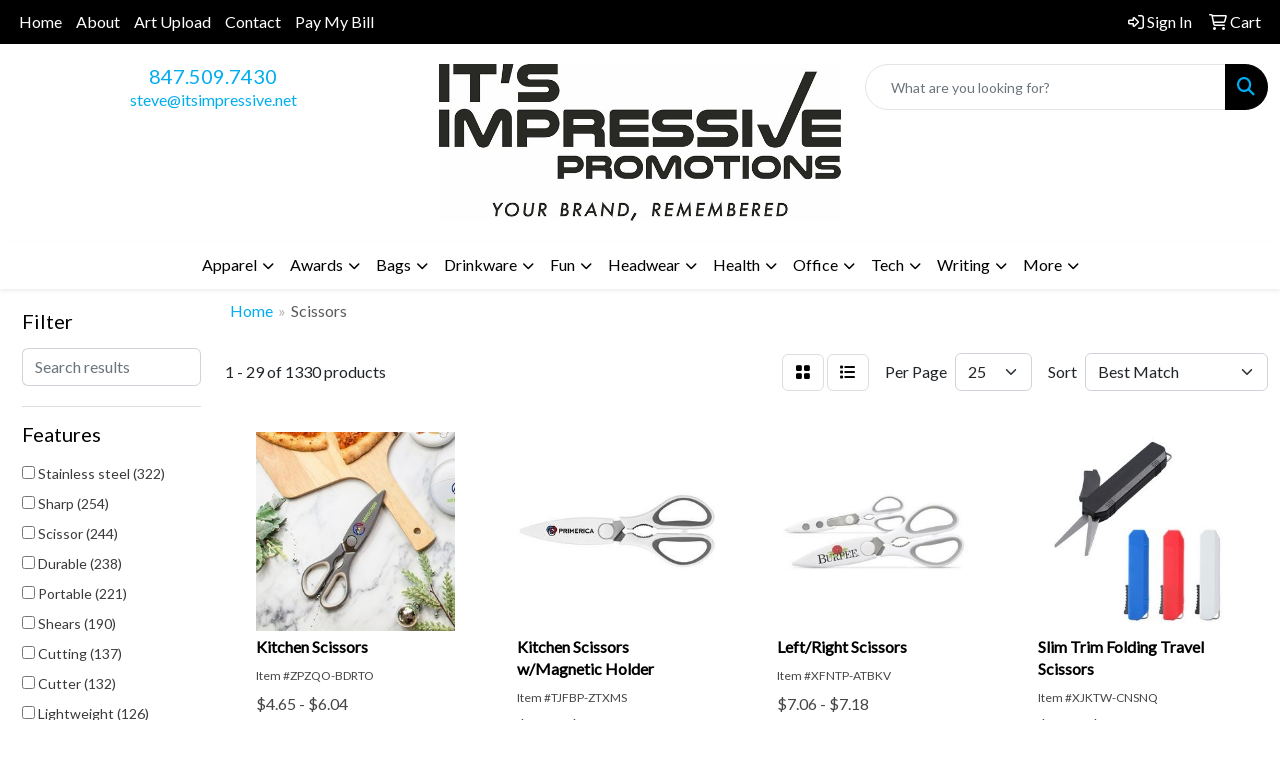

--- FILE ---
content_type: text/html
request_url: https://www.itsimpressive.net/ws/ws.dll/StartSrch?UID=247780&WENavID=19798534
body_size: 13255
content:
<!DOCTYPE html>
<html lang="en"><head>
<meta charset="utf-8">
<meta http-equiv="X-UA-Compatible" content="IE=edge">
<meta name="viewport" content="width=device-width, initial-scale=1">
<!-- The above 3 meta tags *must* come first in the head; any other head content must come *after* these tags -->


<link href="/distsite/styles/8/css/bootstrap.min.css" rel="stylesheet" />
<link href="https://fonts.googleapis.com/css?family=Open+Sans:400,600|Oswald:400,600" rel="stylesheet">
<link href="/distsite/styles/8/css/owl.carousel.min.css" rel="stylesheet">
<link href="/distsite/styles/8/css/nouislider.css" rel="stylesheet">
<!--<link href="/distsite/styles/8/css/menu.css" rel="stylesheet"/>-->
<link href="/distsite/styles/8/css/flexslider.css" rel="stylesheet">
<link href="/distsite/styles/8/css/all.min.css" rel="stylesheet">
<link href="/distsite/styles/8/css/slick/slick.css" rel="stylesheet"/>
<link href="/distsite/styles/8/css/lightbox/lightbox.css" rel="stylesheet"  />
<link href="/distsite/styles/8/css/yamm.css" rel="stylesheet" />
<!-- Custom styles for this theme -->
<link href="/we/we.dll/StyleSheet?UN=247780&Type=WETheme&TS=C45453.6388194444" rel="stylesheet">
<!-- Custom styles for this theme -->
<link href="/we/we.dll/StyleSheet?UN=247780&Type=WETheme-PS&TS=C45453.6388194444" rel="stylesheet">


<!-- HTML5 shim and Respond.js for IE8 support of HTML5 elements and media queries -->
<!--[if lt IE 9]>
      <script src="https://oss.maxcdn.com/html5shiv/3.7.3/html5shiv.min.js"></script>
      <script src="https://oss.maxcdn.com/respond/1.4.2/respond.min.js"></script>
    <![endif]-->

</head>

<body style="background:#fff;">


  <!-- Slide-Out Menu -->
  <div id="filter-menu" class="filter-menu">
    <button id="close-menu" class="btn-close"></button>
    <div class="menu-content">
      
<aside class="filter-sidebar">



<div class="filter-section first">
	<h2>Filter</h2>
	 <div class="input-group mb-3">
	 <input type="text" style="border-right:0;" placeholder="Search results" class="form-control text-search-within-results" name="SearchWithinResults" value="" maxlength="100" onkeyup="HandleTextFilter(event);">
	  <label class="input-group-text" style="background-color:#fff;"><a  style="display:none;" href="javascript:void(0);" class="remove-filter" data-toggle="tooltip" title="Clear" onclick="ClearTextFilter();"><i class="far fa-times" aria-hidden="true"></i> <span class="fa-sr-only">x</span></a></label>
	</div>
</div>

<a href="javascript:void(0);" class="clear-filters"  style="display:none;" onclick="ClearDrillDown();">Clear all filters</a>

<div class="filter-section"  style="display:none;">
	<h2>Categories</h2>

	<div class="filter-list">

	 

		<!-- wrapper for more filters -->
        <div class="show-filter">

		</div><!-- showfilters -->

	</div>

		<a href="#" class="show-more"  style="display:none;" >Show more</a>
</div>


<div class="filter-section" >
	<h2>Features</h2>

		<div class="filter-list">

	  		<div class="checkbox"><label><input class="filtercheckbox" type="checkbox" name="2|Stainless steel" ><span> Stainless steel (322)</span></label></div><div class="checkbox"><label><input class="filtercheckbox" type="checkbox" name="2|Sharp" ><span> Sharp (254)</span></label></div><div class="checkbox"><label><input class="filtercheckbox" type="checkbox" name="2|Scissor" ><span> Scissor (244)</span></label></div><div class="checkbox"><label><input class="filtercheckbox" type="checkbox" name="2|Durable" ><span> Durable (238)</span></label></div><div class="checkbox"><label><input class="filtercheckbox" type="checkbox" name="2|Portable" ><span> Portable (221)</span></label></div><div class="checkbox"><label><input class="filtercheckbox" type="checkbox" name="2|Shears" ><span> Shears (190)</span></label></div><div class="checkbox"><label><input class="filtercheckbox" type="checkbox" name="2|Cutting" ><span> Cutting (137)</span></label></div><div class="checkbox"><label><input class="filtercheckbox" type="checkbox" name="2|Cutter" ><span> Cutter (132)</span></label></div><div class="checkbox"><label><input class="filtercheckbox" type="checkbox" name="2|Lightweight" ><span> Lightweight (126)</span></label></div><div class="checkbox"><label><input class="filtercheckbox" type="checkbox" name="2|Tool" ><span> Tool (115)</span></label></div><div class="show-filter"><div class="checkbox"><label><input class="filtercheckbox" type="checkbox" name="2|Multipurpose" ><span> Multipurpose (107)</span></label></div><div class="checkbox"><label><input class="filtercheckbox" type="checkbox" name="2|Sturdy" ><span> Sturdy (105)</span></label></div><div class="checkbox"><label><input class="filtercheckbox" type="checkbox" name="2|Blade" ><span> Blade (99)</span></label></div><div class="checkbox"><label><input class="filtercheckbox" type="checkbox" name="2|Ergonomic" ><span> Ergonomic (93)</span></label></div><div class="checkbox"><label><input class="filtercheckbox" type="checkbox" name="2|Kitchen" ><span> Kitchen (93)</span></label></div><div class="checkbox"><label><input class="filtercheckbox" type="checkbox" name="2|Unisex" ><span> Unisex (93)</span></label></div><div class="checkbox"><label><input class="filtercheckbox" type="checkbox" name="2|Versatile" ><span> Versatile (91)</span></label></div><div class="checkbox"><label><input class="filtercheckbox" type="checkbox" name="2|Prestige medical" ><span> Prestige medical (86)</span></label></div><div class="checkbox"><label><input class="filtercheckbox" type="checkbox" name="2|Safety" ><span> Safety (85)</span></label></div><div class="checkbox"><label><input class="filtercheckbox" type="checkbox" name="2|Compact" ><span> Compact (78)</span></label></div><div class="checkbox"><label><input class="filtercheckbox" type="checkbox" name="2|Home" ><span> Home (76)</span></label></div><div class="checkbox"><label><input class="filtercheckbox" type="checkbox" name="2|Household" ><span> Household (75)</span></label></div><div class="checkbox"><label><input class="filtercheckbox" type="checkbox" name="2|Professional" ><span> Professional (75)</span></label></div><div class="checkbox"><label><input class="filtercheckbox" type="checkbox" name="2|Convenient" ><span> Convenient (72)</span></label></div><div class="checkbox"><label><input class="filtercheckbox" type="checkbox" name="2|Sewing" ><span> Sewing (69)</span></label></div><div class="checkbox"><label><input class="filtercheckbox" type="checkbox" name="2|Crafts" ><span> Crafts (66)</span></label></div><div class="checkbox"><label><input class="filtercheckbox" type="checkbox" name="2|Office" ><span> Office (63)</span></label></div><div class="checkbox"><label><input class="filtercheckbox" type="checkbox" name="2|Safe" ><span> Safe (59)</span></label></div><div class="checkbox"><label><input class="filtercheckbox" type="checkbox" name="2|Clipper" ><span> Clipper (57)</span></label></div><div class="checkbox"><label><input class="filtercheckbox" type="checkbox" name="2|Ergonomic handle" ><span> Ergonomic handle (55)</span></label></div><div class="checkbox"><label><input class="filtercheckbox" type="checkbox" name="2|Food" ><span> Food (55)</span></label></div><div class="checkbox"><label><input class="filtercheckbox" type="checkbox" name="2|Handheld" ><span> Handheld (55)</span></label></div><div class="checkbox"><label><input class="filtercheckbox" type="checkbox" name="2|School" ><span> School (54)</span></label></div><div class="checkbox"><label><input class="filtercheckbox" type="checkbox" name="2|Sharp blade" ><span> Sharp blade (54)</span></label></div><div class="checkbox"><label><input class="filtercheckbox" type="checkbox" name="2|Travel" ><span> Travel (53)</span></label></div><div class="checkbox"><label><input class="filtercheckbox" type="checkbox" name="2|Emergency" ><span> Emergency (52)</span></label></div><div class="checkbox"><label><input class="filtercheckbox" type="checkbox" name="2|Kitchen accessory" ><span> Kitchen accessory (52)</span></label></div><div class="checkbox"><label><input class="filtercheckbox" type="checkbox" name="2|Utility" ><span> Utility (52)</span></label></div><div class="checkbox"><label><input class="filtercheckbox" type="checkbox" name="2|Cooking" ><span> Cooking (50)</span></label></div><div class="checkbox"><label><input class="filtercheckbox" type="checkbox" name="2|Stainless" ><span> Stainless (50)</span></label></div><div class="checkbox"><label><input class="filtercheckbox" type="checkbox" name="2|Handle" ><span> Handle (49)</span></label></div><div class="checkbox"><label><input class="filtercheckbox" type="checkbox" name="2|Medical" ><span> Medical (49)</span></label></div><div class="checkbox"><label><input class="filtercheckbox" type="checkbox" name="2|Metal" ><span> Metal (49)</span></label></div><div class="checkbox"><label><input class="filtercheckbox" type="checkbox" name="2|Slicer" ><span> Slicer (49)</span></label></div><div class="checkbox"><label><input class="filtercheckbox" type="checkbox" name="2|Handy" ><span> Handy (47)</span></label></div><div class="checkbox"><label><input class="filtercheckbox" type="checkbox" name="2|Heavy duty" ><span> Heavy duty (47)</span></label></div><div class="checkbox"><label><input class="filtercheckbox" type="checkbox" name="2|Bottle opener" ><span> Bottle opener (46)</span></label></div><div class="checkbox"><label><input class="filtercheckbox" type="checkbox" name="2|Safe slicing" ><span> Safe slicing (45)</span></label></div><div class="checkbox"><label><input class="filtercheckbox" type="checkbox" name="2|Knife" ><span> Knife (44)</span></label></div><div class="checkbox"><label><input class="filtercheckbox" type="checkbox" name="2|Surgical" ><span> Surgical (44)</span></label></div></div>

			<!-- wrapper for more filters -->
			<div class="show-filter">

			</div><!-- showfilters -->
 		</div>
		<a href="#" class="show-more"  >Show more</a>


</div>


<div class="filter-section" >
	<h2>Colors</h2>

		<div class="filter-list">

		  	<div class="checkbox"><label><input class="filtercheckbox" type="checkbox" name="1|Black" ><span> Black (499)</span></label></div><div class="checkbox"><label><input class="filtercheckbox" type="checkbox" name="1|Blue" ><span> Blue (450)</span></label></div><div class="checkbox"><label><input class="filtercheckbox" type="checkbox" name="1|Red" ><span> Red (385)</span></label></div><div class="checkbox"><label><input class="filtercheckbox" type="checkbox" name="1|Green" ><span> Green (361)</span></label></div><div class="checkbox"><label><input class="filtercheckbox" type="checkbox" name="1|Orange" ><span> Orange (267)</span></label></div><div class="checkbox"><label><input class="filtercheckbox" type="checkbox" name="1|Pink" ><span> Pink (228)</span></label></div><div class="checkbox"><label><input class="filtercheckbox" type="checkbox" name="1|Yellow" ><span> Yellow (204)</span></label></div><div class="checkbox"><label><input class="filtercheckbox" type="checkbox" name="1|Purple" ><span> Purple (173)</span></label></div><div class="checkbox"><label><input class="filtercheckbox" type="checkbox" name="1|White" ><span> White (130)</span></label></div><div class="checkbox"><label><input class="filtercheckbox" type="checkbox" name="1|Silver" ><span> Silver (120)</span></label></div><div class="show-filter"><div class="checkbox"><label><input class="filtercheckbox" type="checkbox" name="1|Gray" ><span> Gray (68)</span></label></div><div class="checkbox"><label><input class="filtercheckbox" type="checkbox" name="1|Standard multicolor" ><span> Standard multicolor (50)</span></label></div><div class="checkbox"><label><input class="filtercheckbox" type="checkbox" name="1|Gold" ><span> Gold (41)</span></label></div><div class="checkbox"><label><input class="filtercheckbox" type="checkbox" name="1|Royal blue" ><span> Royal blue (34)</span></label></div><div class="checkbox"><label><input class="filtercheckbox" type="checkbox" name="1|Black/silver" ><span> Black/silver (33)</span></label></div><div class="checkbox"><label><input class="filtercheckbox" type="checkbox" name="1|Navy blue" ><span> Navy blue (29)</span></label></div><div class="checkbox"><label><input class="filtercheckbox" type="checkbox" name="1|Various" ><span> Various (28)</span></label></div><div class="checkbox"><label><input class="filtercheckbox" type="checkbox" name="1|Light blue" ><span> Light blue (26)</span></label></div><div class="checkbox"><label><input class="filtercheckbox" type="checkbox" name="1|Black/red" ><span> Black/red (24)</span></label></div><div class="checkbox"><label><input class="filtercheckbox" type="checkbox" name="1|Brown" ><span> Brown (24)</span></label></div><div class="checkbox"><label><input class="filtercheckbox" type="checkbox" name="1|Red/silver" ><span> Red/silver (22)</span></label></div><div class="checkbox"><label><input class="filtercheckbox" type="checkbox" name="1|Blue/silver" ><span> Blue/silver (18)</span></label></div><div class="checkbox"><label><input class="filtercheckbox" type="checkbox" name="1|Rose gold" ><span> Rose gold (18)</span></label></div><div class="checkbox"><label><input class="filtercheckbox" type="checkbox" name="1|Teal blue" ><span> Teal blue (16)</span></label></div><div class="checkbox"><label><input class="filtercheckbox" type="checkbox" name="1|White/silver" ><span> White/silver (15)</span></label></div><div class="checkbox"><label><input class="filtercheckbox" type="checkbox" name="1|Standard gray" ><span> Standard gray (14)</span></label></div><div class="checkbox"><label><input class="filtercheckbox" type="checkbox" name="1|Green/silver" ><span> Green/silver (13)</span></label></div><div class="checkbox"><label><input class="filtercheckbox" type="checkbox" name="1|Purple/silver" ><span> Purple/silver (13)</span></label></div><div class="checkbox"><label><input class="filtercheckbox" type="checkbox" name="1|Stainless steel silver" ><span> Stainless steel silver (13)</span></label></div><div class="checkbox"><label><input class="filtercheckbox" type="checkbox" name="1|Army green" ><span> Army green (12)</span></label></div><div class="checkbox"><label><input class="filtercheckbox" type="checkbox" name="1|Light green" ><span> Light green (12)</span></label></div><div class="checkbox"><label><input class="filtercheckbox" type="checkbox" name="1|Orange/silver" ><span> Orange/silver (12)</span></label></div><div class="checkbox"><label><input class="filtercheckbox" type="checkbox" name="1|Blue/black" ><span> Blue/black (11)</span></label></div><div class="checkbox"><label><input class="filtercheckbox" type="checkbox" name="1|Red/black" ><span> Red/black (11)</span></label></div><div class="checkbox"><label><input class="filtercheckbox" type="checkbox" name="1|Silver/black" ><span> Silver/black (11)</span></label></div><div class="checkbox"><label><input class="filtercheckbox" type="checkbox" name="1|Yellow/black" ><span> Yellow/black (11)</span></label></div><div class="checkbox"><label><input class="filtercheckbox" type="checkbox" name="1|Yellow/silver" ><span> Yellow/silver (11)</span></label></div><div class="checkbox"><label><input class="filtercheckbox" type="checkbox" name="1|Rose red" ><span> Rose red (10)</span></label></div><div class="checkbox"><label><input class="filtercheckbox" type="checkbox" name="1|Green/black" ><span> Green/black (9)</span></label></div><div class="checkbox"><label><input class="filtercheckbox" type="checkbox" name="1|Black/white" ><span> Black/white (8)</span></label></div><div class="checkbox"><label><input class="filtercheckbox" type="checkbox" name="1|Blue/white" ><span> Blue/white (8)</span></label></div><div class="checkbox"><label><input class="filtercheckbox" type="checkbox" name="1|Grass green" ><span> Grass green (8)</span></label></div><div class="checkbox"><label><input class="filtercheckbox" type="checkbox" name="1|Orange/black" ><span> Orange/black (8)</span></label></div><div class="checkbox"><label><input class="filtercheckbox" type="checkbox" name="1|Pink/black" ><span> Pink/black (8)</span></label></div><div class="checkbox"><label><input class="filtercheckbox" type="checkbox" name="1|Royal blue/silver" ><span> Royal blue/silver (8)</span></label></div><div class="checkbox"><label><input class="filtercheckbox" type="checkbox" name="1|Beige" ><span> Beige (7)</span></label></div><div class="checkbox"><label><input class="filtercheckbox" type="checkbox" name="1|Burgundy red" ><span> Burgundy red (7)</span></label></div><div class="checkbox"><label><input class="filtercheckbox" type="checkbox" name="1|Dark blue" ><span> Dark blue (7)</span></label></div><div class="checkbox"><label><input class="filtercheckbox" type="checkbox" name="1|Dark green" ><span> Dark green (7)</span></label></div><div class="checkbox"><label><input class="filtercheckbox" type="checkbox" name="1|Dark purple" ><span> Dark purple (7)</span></label></div></div>


			<!-- wrapper for more filters -->
			<div class="show-filter">

			</div><!-- showfilters -->

		  </div>

		<a href="#" class="show-more"  >Show more</a>
</div>


<div class="filter-section"  >
	<h2>Price Range</h2>
	<div class="filter-price-wrap">
		<div class="filter-price-inner">
			<div class="input-group">
				<span class="input-group-text input-group-text-white">$</span>
				<input type="text" class="form-control form-control-sm filter-min-prices" name="min-prices" value="" placeholder="Min" onkeyup="HandlePriceFilter(event);">
			</div>
			<div class="input-group">
				<span class="input-group-text input-group-text-white">$</span>
				<input type="text" class="form-control form-control-sm filter-max-prices" name="max-prices" value="" placeholder="Max" onkeyup="HandlePriceFilter(event);">
			</div>
		</div>
		<a href="javascript:void(0)" onclick="SetPriceFilter();" ><i class="fa-solid fa-chevron-right"></i></a>
	</div>
</div>

<div class="filter-section"   >
	<h2>Quantity</h2>
	<div class="filter-price-wrap mb-2">
		<input type="text" class="form-control form-control-sm filter-quantity" value="" placeholder="Qty" onkeyup="HandleQuantityFilter(event);">
		<a href="javascript:void(0)" onclick="SetQuantityFilter();"><i class="fa-solid fa-chevron-right"></i></a>
	</div>
</div>




	</aside>

    </div>
</div>




	<div class="container-fluid">
		<div class="row">

			<div class="col-md-3 col-lg-2">
        <div class="d-none d-md-block">
          <div id="desktop-filter">
            
<aside class="filter-sidebar">



<div class="filter-section first">
	<h2>Filter</h2>
	 <div class="input-group mb-3">
	 <input type="text" style="border-right:0;" placeholder="Search results" class="form-control text-search-within-results" name="SearchWithinResults" value="" maxlength="100" onkeyup="HandleTextFilter(event);">
	  <label class="input-group-text" style="background-color:#fff;"><a  style="display:none;" href="javascript:void(0);" class="remove-filter" data-toggle="tooltip" title="Clear" onclick="ClearTextFilter();"><i class="far fa-times" aria-hidden="true"></i> <span class="fa-sr-only">x</span></a></label>
	</div>
</div>

<a href="javascript:void(0);" class="clear-filters"  style="display:none;" onclick="ClearDrillDown();">Clear all filters</a>

<div class="filter-section"  style="display:none;">
	<h2>Categories</h2>

	<div class="filter-list">

	 

		<!-- wrapper for more filters -->
        <div class="show-filter">

		</div><!-- showfilters -->

	</div>

		<a href="#" class="show-more"  style="display:none;" >Show more</a>
</div>


<div class="filter-section" >
	<h2>Features</h2>

		<div class="filter-list">

	  		<div class="checkbox"><label><input class="filtercheckbox" type="checkbox" name="2|Stainless steel" ><span> Stainless steel (322)</span></label></div><div class="checkbox"><label><input class="filtercheckbox" type="checkbox" name="2|Sharp" ><span> Sharp (254)</span></label></div><div class="checkbox"><label><input class="filtercheckbox" type="checkbox" name="2|Scissor" ><span> Scissor (244)</span></label></div><div class="checkbox"><label><input class="filtercheckbox" type="checkbox" name="2|Durable" ><span> Durable (238)</span></label></div><div class="checkbox"><label><input class="filtercheckbox" type="checkbox" name="2|Portable" ><span> Portable (221)</span></label></div><div class="checkbox"><label><input class="filtercheckbox" type="checkbox" name="2|Shears" ><span> Shears (190)</span></label></div><div class="checkbox"><label><input class="filtercheckbox" type="checkbox" name="2|Cutting" ><span> Cutting (137)</span></label></div><div class="checkbox"><label><input class="filtercheckbox" type="checkbox" name="2|Cutter" ><span> Cutter (132)</span></label></div><div class="checkbox"><label><input class="filtercheckbox" type="checkbox" name="2|Lightweight" ><span> Lightweight (126)</span></label></div><div class="checkbox"><label><input class="filtercheckbox" type="checkbox" name="2|Tool" ><span> Tool (115)</span></label></div><div class="show-filter"><div class="checkbox"><label><input class="filtercheckbox" type="checkbox" name="2|Multipurpose" ><span> Multipurpose (107)</span></label></div><div class="checkbox"><label><input class="filtercheckbox" type="checkbox" name="2|Sturdy" ><span> Sturdy (105)</span></label></div><div class="checkbox"><label><input class="filtercheckbox" type="checkbox" name="2|Blade" ><span> Blade (99)</span></label></div><div class="checkbox"><label><input class="filtercheckbox" type="checkbox" name="2|Ergonomic" ><span> Ergonomic (93)</span></label></div><div class="checkbox"><label><input class="filtercheckbox" type="checkbox" name="2|Kitchen" ><span> Kitchen (93)</span></label></div><div class="checkbox"><label><input class="filtercheckbox" type="checkbox" name="2|Unisex" ><span> Unisex (93)</span></label></div><div class="checkbox"><label><input class="filtercheckbox" type="checkbox" name="2|Versatile" ><span> Versatile (91)</span></label></div><div class="checkbox"><label><input class="filtercheckbox" type="checkbox" name="2|Prestige medical" ><span> Prestige medical (86)</span></label></div><div class="checkbox"><label><input class="filtercheckbox" type="checkbox" name="2|Safety" ><span> Safety (85)</span></label></div><div class="checkbox"><label><input class="filtercheckbox" type="checkbox" name="2|Compact" ><span> Compact (78)</span></label></div><div class="checkbox"><label><input class="filtercheckbox" type="checkbox" name="2|Home" ><span> Home (76)</span></label></div><div class="checkbox"><label><input class="filtercheckbox" type="checkbox" name="2|Household" ><span> Household (75)</span></label></div><div class="checkbox"><label><input class="filtercheckbox" type="checkbox" name="2|Professional" ><span> Professional (75)</span></label></div><div class="checkbox"><label><input class="filtercheckbox" type="checkbox" name="2|Convenient" ><span> Convenient (72)</span></label></div><div class="checkbox"><label><input class="filtercheckbox" type="checkbox" name="2|Sewing" ><span> Sewing (69)</span></label></div><div class="checkbox"><label><input class="filtercheckbox" type="checkbox" name="2|Crafts" ><span> Crafts (66)</span></label></div><div class="checkbox"><label><input class="filtercheckbox" type="checkbox" name="2|Office" ><span> Office (63)</span></label></div><div class="checkbox"><label><input class="filtercheckbox" type="checkbox" name="2|Safe" ><span> Safe (59)</span></label></div><div class="checkbox"><label><input class="filtercheckbox" type="checkbox" name="2|Clipper" ><span> Clipper (57)</span></label></div><div class="checkbox"><label><input class="filtercheckbox" type="checkbox" name="2|Ergonomic handle" ><span> Ergonomic handle (55)</span></label></div><div class="checkbox"><label><input class="filtercheckbox" type="checkbox" name="2|Food" ><span> Food (55)</span></label></div><div class="checkbox"><label><input class="filtercheckbox" type="checkbox" name="2|Handheld" ><span> Handheld (55)</span></label></div><div class="checkbox"><label><input class="filtercheckbox" type="checkbox" name="2|School" ><span> School (54)</span></label></div><div class="checkbox"><label><input class="filtercheckbox" type="checkbox" name="2|Sharp blade" ><span> Sharp blade (54)</span></label></div><div class="checkbox"><label><input class="filtercheckbox" type="checkbox" name="2|Travel" ><span> Travel (53)</span></label></div><div class="checkbox"><label><input class="filtercheckbox" type="checkbox" name="2|Emergency" ><span> Emergency (52)</span></label></div><div class="checkbox"><label><input class="filtercheckbox" type="checkbox" name="2|Kitchen accessory" ><span> Kitchen accessory (52)</span></label></div><div class="checkbox"><label><input class="filtercheckbox" type="checkbox" name="2|Utility" ><span> Utility (52)</span></label></div><div class="checkbox"><label><input class="filtercheckbox" type="checkbox" name="2|Cooking" ><span> Cooking (50)</span></label></div><div class="checkbox"><label><input class="filtercheckbox" type="checkbox" name="2|Stainless" ><span> Stainless (50)</span></label></div><div class="checkbox"><label><input class="filtercheckbox" type="checkbox" name="2|Handle" ><span> Handle (49)</span></label></div><div class="checkbox"><label><input class="filtercheckbox" type="checkbox" name="2|Medical" ><span> Medical (49)</span></label></div><div class="checkbox"><label><input class="filtercheckbox" type="checkbox" name="2|Metal" ><span> Metal (49)</span></label></div><div class="checkbox"><label><input class="filtercheckbox" type="checkbox" name="2|Slicer" ><span> Slicer (49)</span></label></div><div class="checkbox"><label><input class="filtercheckbox" type="checkbox" name="2|Handy" ><span> Handy (47)</span></label></div><div class="checkbox"><label><input class="filtercheckbox" type="checkbox" name="2|Heavy duty" ><span> Heavy duty (47)</span></label></div><div class="checkbox"><label><input class="filtercheckbox" type="checkbox" name="2|Bottle opener" ><span> Bottle opener (46)</span></label></div><div class="checkbox"><label><input class="filtercheckbox" type="checkbox" name="2|Safe slicing" ><span> Safe slicing (45)</span></label></div><div class="checkbox"><label><input class="filtercheckbox" type="checkbox" name="2|Knife" ><span> Knife (44)</span></label></div><div class="checkbox"><label><input class="filtercheckbox" type="checkbox" name="2|Surgical" ><span> Surgical (44)</span></label></div></div>

			<!-- wrapper for more filters -->
			<div class="show-filter">

			</div><!-- showfilters -->
 		</div>
		<a href="#" class="show-more"  >Show more</a>


</div>


<div class="filter-section" >
	<h2>Colors</h2>

		<div class="filter-list">

		  	<div class="checkbox"><label><input class="filtercheckbox" type="checkbox" name="1|Black" ><span> Black (499)</span></label></div><div class="checkbox"><label><input class="filtercheckbox" type="checkbox" name="1|Blue" ><span> Blue (450)</span></label></div><div class="checkbox"><label><input class="filtercheckbox" type="checkbox" name="1|Red" ><span> Red (385)</span></label></div><div class="checkbox"><label><input class="filtercheckbox" type="checkbox" name="1|Green" ><span> Green (361)</span></label></div><div class="checkbox"><label><input class="filtercheckbox" type="checkbox" name="1|Orange" ><span> Orange (267)</span></label></div><div class="checkbox"><label><input class="filtercheckbox" type="checkbox" name="1|Pink" ><span> Pink (228)</span></label></div><div class="checkbox"><label><input class="filtercheckbox" type="checkbox" name="1|Yellow" ><span> Yellow (204)</span></label></div><div class="checkbox"><label><input class="filtercheckbox" type="checkbox" name="1|Purple" ><span> Purple (173)</span></label></div><div class="checkbox"><label><input class="filtercheckbox" type="checkbox" name="1|White" ><span> White (130)</span></label></div><div class="checkbox"><label><input class="filtercheckbox" type="checkbox" name="1|Silver" ><span> Silver (120)</span></label></div><div class="show-filter"><div class="checkbox"><label><input class="filtercheckbox" type="checkbox" name="1|Gray" ><span> Gray (68)</span></label></div><div class="checkbox"><label><input class="filtercheckbox" type="checkbox" name="1|Standard multicolor" ><span> Standard multicolor (50)</span></label></div><div class="checkbox"><label><input class="filtercheckbox" type="checkbox" name="1|Gold" ><span> Gold (41)</span></label></div><div class="checkbox"><label><input class="filtercheckbox" type="checkbox" name="1|Royal blue" ><span> Royal blue (34)</span></label></div><div class="checkbox"><label><input class="filtercheckbox" type="checkbox" name="1|Black/silver" ><span> Black/silver (33)</span></label></div><div class="checkbox"><label><input class="filtercheckbox" type="checkbox" name="1|Navy blue" ><span> Navy blue (29)</span></label></div><div class="checkbox"><label><input class="filtercheckbox" type="checkbox" name="1|Various" ><span> Various (28)</span></label></div><div class="checkbox"><label><input class="filtercheckbox" type="checkbox" name="1|Light blue" ><span> Light blue (26)</span></label></div><div class="checkbox"><label><input class="filtercheckbox" type="checkbox" name="1|Black/red" ><span> Black/red (24)</span></label></div><div class="checkbox"><label><input class="filtercheckbox" type="checkbox" name="1|Brown" ><span> Brown (24)</span></label></div><div class="checkbox"><label><input class="filtercheckbox" type="checkbox" name="1|Red/silver" ><span> Red/silver (22)</span></label></div><div class="checkbox"><label><input class="filtercheckbox" type="checkbox" name="1|Blue/silver" ><span> Blue/silver (18)</span></label></div><div class="checkbox"><label><input class="filtercheckbox" type="checkbox" name="1|Rose gold" ><span> Rose gold (18)</span></label></div><div class="checkbox"><label><input class="filtercheckbox" type="checkbox" name="1|Teal blue" ><span> Teal blue (16)</span></label></div><div class="checkbox"><label><input class="filtercheckbox" type="checkbox" name="1|White/silver" ><span> White/silver (15)</span></label></div><div class="checkbox"><label><input class="filtercheckbox" type="checkbox" name="1|Standard gray" ><span> Standard gray (14)</span></label></div><div class="checkbox"><label><input class="filtercheckbox" type="checkbox" name="1|Green/silver" ><span> Green/silver (13)</span></label></div><div class="checkbox"><label><input class="filtercheckbox" type="checkbox" name="1|Purple/silver" ><span> Purple/silver (13)</span></label></div><div class="checkbox"><label><input class="filtercheckbox" type="checkbox" name="1|Stainless steel silver" ><span> Stainless steel silver (13)</span></label></div><div class="checkbox"><label><input class="filtercheckbox" type="checkbox" name="1|Army green" ><span> Army green (12)</span></label></div><div class="checkbox"><label><input class="filtercheckbox" type="checkbox" name="1|Light green" ><span> Light green (12)</span></label></div><div class="checkbox"><label><input class="filtercheckbox" type="checkbox" name="1|Orange/silver" ><span> Orange/silver (12)</span></label></div><div class="checkbox"><label><input class="filtercheckbox" type="checkbox" name="1|Blue/black" ><span> Blue/black (11)</span></label></div><div class="checkbox"><label><input class="filtercheckbox" type="checkbox" name="1|Red/black" ><span> Red/black (11)</span></label></div><div class="checkbox"><label><input class="filtercheckbox" type="checkbox" name="1|Silver/black" ><span> Silver/black (11)</span></label></div><div class="checkbox"><label><input class="filtercheckbox" type="checkbox" name="1|Yellow/black" ><span> Yellow/black (11)</span></label></div><div class="checkbox"><label><input class="filtercheckbox" type="checkbox" name="1|Yellow/silver" ><span> Yellow/silver (11)</span></label></div><div class="checkbox"><label><input class="filtercheckbox" type="checkbox" name="1|Rose red" ><span> Rose red (10)</span></label></div><div class="checkbox"><label><input class="filtercheckbox" type="checkbox" name="1|Green/black" ><span> Green/black (9)</span></label></div><div class="checkbox"><label><input class="filtercheckbox" type="checkbox" name="1|Black/white" ><span> Black/white (8)</span></label></div><div class="checkbox"><label><input class="filtercheckbox" type="checkbox" name="1|Blue/white" ><span> Blue/white (8)</span></label></div><div class="checkbox"><label><input class="filtercheckbox" type="checkbox" name="1|Grass green" ><span> Grass green (8)</span></label></div><div class="checkbox"><label><input class="filtercheckbox" type="checkbox" name="1|Orange/black" ><span> Orange/black (8)</span></label></div><div class="checkbox"><label><input class="filtercheckbox" type="checkbox" name="1|Pink/black" ><span> Pink/black (8)</span></label></div><div class="checkbox"><label><input class="filtercheckbox" type="checkbox" name="1|Royal blue/silver" ><span> Royal blue/silver (8)</span></label></div><div class="checkbox"><label><input class="filtercheckbox" type="checkbox" name="1|Beige" ><span> Beige (7)</span></label></div><div class="checkbox"><label><input class="filtercheckbox" type="checkbox" name="1|Burgundy red" ><span> Burgundy red (7)</span></label></div><div class="checkbox"><label><input class="filtercheckbox" type="checkbox" name="1|Dark blue" ><span> Dark blue (7)</span></label></div><div class="checkbox"><label><input class="filtercheckbox" type="checkbox" name="1|Dark green" ><span> Dark green (7)</span></label></div><div class="checkbox"><label><input class="filtercheckbox" type="checkbox" name="1|Dark purple" ><span> Dark purple (7)</span></label></div></div>


			<!-- wrapper for more filters -->
			<div class="show-filter">

			</div><!-- showfilters -->

		  </div>

		<a href="#" class="show-more"  >Show more</a>
</div>


<div class="filter-section"  >
	<h2>Price Range</h2>
	<div class="filter-price-wrap">
		<div class="filter-price-inner">
			<div class="input-group">
				<span class="input-group-text input-group-text-white">$</span>
				<input type="text" class="form-control form-control-sm filter-min-prices" name="min-prices" value="" placeholder="Min" onkeyup="HandlePriceFilter(event);">
			</div>
			<div class="input-group">
				<span class="input-group-text input-group-text-white">$</span>
				<input type="text" class="form-control form-control-sm filter-max-prices" name="max-prices" value="" placeholder="Max" onkeyup="HandlePriceFilter(event);">
			</div>
		</div>
		<a href="javascript:void(0)" onclick="SetPriceFilter();" ><i class="fa-solid fa-chevron-right"></i></a>
	</div>
</div>

<div class="filter-section"   >
	<h2>Quantity</h2>
	<div class="filter-price-wrap mb-2">
		<input type="text" class="form-control form-control-sm filter-quantity" value="" placeholder="Qty" onkeyup="HandleQuantityFilter(event);">
		<a href="javascript:void(0)" onclick="SetQuantityFilter();"><i class="fa-solid fa-chevron-right"></i></a>
	</div>
</div>




	</aside>

          </div>
        </div>
			</div>

			<div class="col-md-9 col-lg-10">
				

				<ol class="breadcrumb"  >
              		<li><a href="https://www.itsimpressive.net" target="_top">Home</a></li>
             	 	<li class="active">Scissors</li>
            	</ol>




				<div id="product-list-controls">

				
						<div class="d-flex align-items-center justify-content-between">
							<div class="d-none d-md-block me-3">
								1 - 29 of  1330 <span class="d-none d-lg-inline">products</span>
							</div>
					  
						  <!-- Right Aligned Controls -->
						  <div class="product-controls-right d-flex align-items-center">
       
              <button id="show-filter-button" class="btn btn-control d-block d-md-none"><i class="fa-solid fa-filter" aria-hidden="true"></i></button>

							
							<span class="me-3">
								<a href="/ws/ws.dll/StartSrch?UID=247780&WENavID=19798534&View=T&ST=26012318300088698860539943" class="btn btn-control grid" title="Change to Grid View"><i class="fa-solid fa-grid-2" aria-hidden="true"></i>  <span class="fa-sr-only">Grid</span></a>
								<a href="/ws/ws.dll/StartSrch?UID=247780&WENavID=19798534&View=L&ST=26012318300088698860539943" class="btn btn-control" title="Change to List View"><i class="fa-solid fa-list"></i> <span class="fa-sr-only">List</span></a>
							</span>
							
					  
							<!-- Number of Items Per Page -->
							<div class="me-2 d-none d-lg-block">
								<label>Per Page</label>
							</div>
							<div class="me-3 d-none d-md-block">
								<select class="form-select notranslate" onchange="GoToNewURL(this);" aria-label="Items per page">
									<option value="/ws/ws.dll/StartSrch?UID=247780&WENavID=19798534&ST=26012318300088698860539943&PPP=10" >10</option><option value="/ws/ws.dll/StartSrch?UID=247780&WENavID=19798534&ST=26012318300088698860539943&PPP=25" selected>25</option><option value="/ws/ws.dll/StartSrch?UID=247780&WENavID=19798534&ST=26012318300088698860539943&PPP=50" >50</option><option value="/ws/ws.dll/StartSrch?UID=247780&WENavID=19798534&ST=26012318300088698860539943&PPP=100" >100</option><option value="/ws/ws.dll/StartSrch?UID=247780&WENavID=19798534&ST=26012318300088698860539943&PPP=250" >250</option>
								
								</select>
							</div>
					  
							<!-- Sort By -->
							<div class="d-none d-lg-block me-2">
								<label>Sort</label>
							</div>
							<div>
								<select class="form-select" onchange="GoToNewURL(this);">
									<option value="/ws/ws.dll/StartSrch?UID=247780&WENavID=19798534&Sort=0" selected>Best Match</option><option value="/ws/ws.dll/StartSrch?UID=247780&WENavID=19798534&Sort=3">Most Popular</option><option value="/ws/ws.dll/StartSrch?UID=247780&WENavID=19798534&Sort=1">Price (Low to High)</option><option value="/ws/ws.dll/StartSrch?UID=247780&WENavID=19798534&Sort=2">Price (High to Low)</option>
								 </select>
							</div>
						  </div>
						</div>

			  </div>

				<!-- Product Results List -->
				<ul class="thumbnail-list"><a name="0" href="#" alt="Item 0"></a>
<li>
 <a href="https://www.itsimpressive.net/p/ZPZQO-BDRTO/kitchen-scissors" target="_parent" alt="Kitchen Scissors">
 <div class="pr-list-grid">
		<img class="img-responsive" src="/ws/ws.dll/QPic?SN=67279&P=595301010&I=0&PX=300" alt="Kitchen Scissors">
		<p class="pr-name">Kitchen Scissors</p>
		<div class="pr-meta-row">
			<div class="product-reviews"  style="display:none;">
				<div class="rating-stars">
				<i class="fa-solid fa-star-sharp active" aria-hidden="true"></i><i class="fa-solid fa-star-sharp active" aria-hidden="true"></i><i class="fa-solid fa-star-sharp active" aria-hidden="true"></i><i class="fa-solid fa-star-sharp active" aria-hidden="true"></i><i class="fa-solid fa-star-sharp active" aria-hidden="true"></i>
				</div>
				<span class="rating-count">(1)</span>
			</div>
			
		</div>
		<p class="pr-number"  ><span class="notranslate">Item #ZPZQO-BDRTO</span></p>
		<p class="pr-price"  ><span class="notranslate">$4.65</span> - <span class="notranslate">$6.04</span></p>
 </div>
 </a>
</li>
<a name="1" href="#" alt="Item 1"></a>
<li>
 <a href="https://www.itsimpressive.net/p/TJFBP-ZTXMS/kitchen-scissors-wmagnetic-holder" target="_parent" alt="Kitchen Scissors w/Magnetic Holder">
 <div class="pr-list-grid">
		<img class="img-responsive" src="/ws/ws.dll/QPic?SN=64740&P=957747134&I=0&PX=300" alt="Kitchen Scissors w/Magnetic Holder">
		<p class="pr-name">Kitchen Scissors w/Magnetic Holder</p>
		<div class="pr-meta-row">
			<div class="product-reviews"  style="display:none;">
				<div class="rating-stars">
				<i class="fa-solid fa-star-sharp" aria-hidden="true"></i><i class="fa-solid fa-star-sharp" aria-hidden="true"></i><i class="fa-solid fa-star-sharp" aria-hidden="true"></i><i class="fa-solid fa-star-sharp" aria-hidden="true"></i><i class="fa-solid fa-star-sharp" aria-hidden="true"></i>
				</div>
				<span class="rating-count">(0)</span>
			</div>
			
		</div>
		<p class="pr-number"  ><span class="notranslate">Item #TJFBP-ZTXMS</span></p>
		<p class="pr-price"  ><span class="notranslate">$2.99</span> - <span class="notranslate">$3.27</span></p>
 </div>
 </a>
</li>
<a name="2" href="#" alt="Item 2"></a>
<li>
 <a href="https://www.itsimpressive.net/p/XFNTP-ATBKV/leftright-scissors" target="_parent" alt="Left/Right Scissors">
 <div class="pr-list-grid">
		<img class="img-responsive" src="/ws/ws.dll/QPic?SN=55970&P=123133127&I=0&PX=300" alt="Left/Right Scissors">
		<p class="pr-name">Left/Right Scissors</p>
		<div class="pr-meta-row">
			<div class="product-reviews"  style="display:none;">
				<div class="rating-stars">
				<i class="fa-solid fa-star-sharp active" aria-hidden="true"></i><i class="fa-solid fa-star-sharp active" aria-hidden="true"></i><i class="fa-solid fa-star-sharp active" aria-hidden="true"></i><i class="fa-solid fa-star-sharp active" aria-hidden="true"></i><i class="fa-solid fa-star-sharp" aria-hidden="true"></i>
				</div>
				<span class="rating-count">(2)</span>
			</div>
			
		</div>
		<p class="pr-number"  ><span class="notranslate">Item #XFNTP-ATBKV</span></p>
		<p class="pr-price"  ><span class="notranslate">$7.06</span> - <span class="notranslate">$7.18</span></p>
 </div>
 </a>
</li>
<a name="3" href="#" alt="Item 3"></a>
<li>
 <a href="https://www.itsimpressive.net/p/XJKTW-CNSNQ/slim-trim-folding-travel-scissors" target="_parent" alt="Slim Trim Folding Travel Scissors">
 <div class="pr-list-grid">
		<img class="img-responsive" src="/ws/ws.dll/QPic?SN=60462&P=978883802&I=0&PX=300" alt="Slim Trim Folding Travel Scissors">
		<p class="pr-name">Slim Trim Folding Travel Scissors</p>
		<div class="pr-meta-row">
			<div class="product-reviews"  style="display:none;">
				<div class="rating-stars">
				<i class="fa-solid fa-star-sharp" aria-hidden="true"></i><i class="fa-solid fa-star-sharp" aria-hidden="true"></i><i class="fa-solid fa-star-sharp" aria-hidden="true"></i><i class="fa-solid fa-star-sharp" aria-hidden="true"></i><i class="fa-solid fa-star-sharp" aria-hidden="true"></i>
				</div>
				<span class="rating-count">(0)</span>
			</div>
			
		</div>
		<p class="pr-number"  ><span class="notranslate">Item #XJKTW-CNSNQ</span></p>
		<p class="pr-price"  ><span class="notranslate">$2.90</span> - <span class="notranslate">$3.48</span></p>
 </div>
 </a>
</li>
<a name="4" href="#" alt="Item 4"></a>
<li>
 <a href="https://www.itsimpressive.net/p/VLXLU-XGXLT/30-large-scissors-gold-blades-direct-print" target="_parent" alt="30&quot; Large Scissors - Gold Blades - Direct Print">
 <div class="pr-list-grid">
		<img class="img-responsive" src="/ws/ws.dll/QPic?SN=50422&P=596585655&I=0&PX=300" alt="30&quot; Large Scissors - Gold Blades - Direct Print">
		<p class="pr-name">30&quot; Large Scissors - Gold Blades - Direct Print</p>
		<div class="pr-meta-row">
			<div class="product-reviews"  style="display:none;">
				<div class="rating-stars">
				<i class="fa-solid fa-star-sharp" aria-hidden="true"></i><i class="fa-solid fa-star-sharp" aria-hidden="true"></i><i class="fa-solid fa-star-sharp" aria-hidden="true"></i><i class="fa-solid fa-star-sharp" aria-hidden="true"></i><i class="fa-solid fa-star-sharp" aria-hidden="true"></i>
				</div>
				<span class="rating-count">(0)</span>
			</div>
			
		</div>
		<p class="pr-number"  ><span class="notranslate">Item #VLXLU-XGXLT</span></p>
		<p class="pr-price"  ><span class="notranslate">$395.00</span> - <span class="notranslate">$420.00</span></p>
 </div>
 </a>
</li>
<a name="5" href="#" alt="Item 5"></a>
<li>
 <a href="https://www.itsimpressive.net/p/YGHGU-ZCKVP/slice-it-scissors" target="_parent" alt="Slice-It Scissors">
 <div class="pr-list-grid">
		<img class="img-responsive" src="/ws/ws.dll/QPic?SN=56720&P=165922631&I=0&PX=300" alt="Slice-It Scissors">
		<p class="pr-name">Slice-It Scissors</p>
		<div class="pr-meta-row">
			<div class="product-reviews"  style="display:none;">
				<div class="rating-stars">
				<i class="fa-solid fa-star-sharp" aria-hidden="true"></i><i class="fa-solid fa-star-sharp" aria-hidden="true"></i><i class="fa-solid fa-star-sharp" aria-hidden="true"></i><i class="fa-solid fa-star-sharp" aria-hidden="true"></i><i class="fa-solid fa-star-sharp" aria-hidden="true"></i>
				</div>
				<span class="rating-count">(0)</span>
			</div>
			
		</div>
		<p class="pr-number"  ><span class="notranslate">Item #YGHGU-ZCKVP</span></p>
		<p class="pr-price"  ><span class="notranslate">$3.77</span> - <span class="notranslate">$5.21</span></p>
 </div>
 </a>
</li>
<a name="6" href="#" alt="Item 6"></a>
<li>
 <a href="https://www.itsimpressive.net/p/XQKYX-UXRZT/25-giant-ribbon-cutting-scissors" target="_parent" alt="25&quot; Giant Ribbon Cutting Scissors">
 <div class="pr-list-grid">
		<img class="img-responsive" src="/ws/ws.dll/QPic?SN=52368&P=797423985&I=0&PX=300" alt="25&quot; Giant Ribbon Cutting Scissors">
		<p class="pr-name">25&quot; Giant Ribbon Cutting Scissors</p>
		<div class="pr-meta-row">
			<div class="product-reviews"  style="display:none;">
				<div class="rating-stars">
				<i class="fa-solid fa-star-sharp" aria-hidden="true"></i><i class="fa-solid fa-star-sharp" aria-hidden="true"></i><i class="fa-solid fa-star-sharp" aria-hidden="true"></i><i class="fa-solid fa-star-sharp" aria-hidden="true"></i><i class="fa-solid fa-star-sharp" aria-hidden="true"></i>
				</div>
				<span class="rating-count">(0)</span>
			</div>
			
		</div>
		<p class="pr-number"  ><span class="notranslate">Item #XQKYX-UXRZT</span></p>
		<p class="pr-price"  ><span class="notranslate">$23.5418</span> - <span class="notranslate">$28.9745</span></p>
 </div>
 </a>
</li>
<a name="7" href="#" alt="Item 7"></a>
<li>
 <a href="https://www.itsimpressive.net/p/YNYJW-WHSVP/utility-scissors" target="_parent" alt="Utility Scissors">
 <div class="pr-list-grid">
		<img class="img-responsive" src="/ws/ws.dll/QPic?SN=56920&P=155902861&I=0&PX=300" alt="Utility Scissors">
		<p class="pr-name">Utility Scissors</p>
		<div class="pr-meta-row">
			<div class="product-reviews"  style="display:none;">
				<div class="rating-stars">
				<i class="fa-solid fa-star-sharp" aria-hidden="true"></i><i class="fa-solid fa-star-sharp" aria-hidden="true"></i><i class="fa-solid fa-star-sharp" aria-hidden="true"></i><i class="fa-solid fa-star-sharp" aria-hidden="true"></i><i class="fa-solid fa-star-sharp" aria-hidden="true"></i>
				</div>
				<span class="rating-count">(0)</span>
			</div>
			
		</div>
		<p class="pr-number"  ><span class="notranslate">Item #YNYJW-WHSVP</span></p>
		<p class="pr-price"  ><span class="notranslate">$5.50</span> - <span class="notranslate">$6.27</span></p>
 </div>
 </a>
</li>
<a name="8" href="#" alt="Item 8"></a>
<li>
 <a href="https://www.itsimpressive.net/p/WBYGP-TWBKU/guard-cat-nail-clippers" target="_parent" alt="Guard Cat Nail Clippers">
 <div class="pr-list-grid">
		<img class="img-responsive" src="/ws/ws.dll/QPic?SN=52682&P=176864196&I=0&PX=300" alt="Guard Cat Nail Clippers">
		<p class="pr-name">Guard Cat Nail Clippers</p>
		<div class="pr-meta-row">
			<div class="product-reviews"  style="display:none;">
				<div class="rating-stars">
				<i class="fa-solid fa-star-sharp" aria-hidden="true"></i><i class="fa-solid fa-star-sharp" aria-hidden="true"></i><i class="fa-solid fa-star-sharp" aria-hidden="true"></i><i class="fa-solid fa-star-sharp" aria-hidden="true"></i><i class="fa-solid fa-star-sharp" aria-hidden="true"></i>
				</div>
				<span class="rating-count">(0)</span>
			</div>
			
		</div>
		<p class="pr-number"  ><span class="notranslate">Item #WBYGP-TWBKU</span></p>
		<p class="pr-price"  ><span class="notranslate">$4.077</span> - <span class="notranslate">$4.905</span></p>
 </div>
 </a>
</li>
<a name="9" href="#" alt="Item 9"></a>
<li>
 <a href="https://www.itsimpressive.net/p/SNTXR-UNFWQ/bis-pet-nail-scissors" target="_parent" alt="Bis Pet Nail Scissors">
 <div class="pr-list-grid">
		<img class="img-responsive" src="/ws/ws.dll/QPic?SN=52682&P=366868382&I=0&PX=300" alt="Bis Pet Nail Scissors">
		<p class="pr-name">Bis Pet Nail Scissors</p>
		<div class="pr-meta-row">
			<div class="product-reviews"  style="display:none;">
				<div class="rating-stars">
				<i class="fa-solid fa-star-sharp" aria-hidden="true"></i><i class="fa-solid fa-star-sharp" aria-hidden="true"></i><i class="fa-solid fa-star-sharp" aria-hidden="true"></i><i class="fa-solid fa-star-sharp" aria-hidden="true"></i><i class="fa-solid fa-star-sharp" aria-hidden="true"></i>
				</div>
				<span class="rating-count">(0)</span>
			</div>
			
		</div>
		<p class="pr-number"  ><span class="notranslate">Item #SNTXR-UNFWQ</span></p>
		<p class="pr-price"  ><span class="notranslate">$1.791</span> - <span class="notranslate">$2.331</span></p>
 </div>
 </a>
</li>
<a name="10" href="#" alt="Item 10"></a>
<li>
 <a href="https://www.itsimpressive.net/p/SJVMS-WVZXX/rosa-pet-nail-scissors-kit" target="_parent" alt="Rosa Pet Nail Scissors Kit">
 <div class="pr-list-grid">
		<img class="img-responsive" src="/ws/ws.dll/QPic?SN=52682&P=506868469&I=0&PX=300" alt="Rosa Pet Nail Scissors Kit">
		<p class="pr-name">Rosa Pet Nail Scissors Kit</p>
		<div class="pr-meta-row">
			<div class="product-reviews"  style="display:none;">
				<div class="rating-stars">
				<i class="fa-solid fa-star-sharp" aria-hidden="true"></i><i class="fa-solid fa-star-sharp" aria-hidden="true"></i><i class="fa-solid fa-star-sharp" aria-hidden="true"></i><i class="fa-solid fa-star-sharp" aria-hidden="true"></i><i class="fa-solid fa-star-sharp" aria-hidden="true"></i>
				</div>
				<span class="rating-count">(0)</span>
			</div>
			
		</div>
		<p class="pr-number"  ><span class="notranslate">Item #SJVMS-WVZXX</span></p>
		<p class="pr-price"  ><span class="notranslate">$2.988</span> - <span class="notranslate">$4.077</span></p>
 </div>
 </a>
</li>
<a name="11" href="#" alt="Item 11"></a>
<li>
 <a href="https://www.itsimpressive.net/p/VCBMW-CWKLO/stainless-steel-foldable-scissors" target="_parent" alt="Stainless Steel Foldable Scissors">
 <div class="pr-list-grid">
		<img class="img-responsive" src="/ws/ws.dll/QPic?SN=53130&P=718475800&I=0&PX=300" alt="Stainless Steel Foldable Scissors">
		<p class="pr-name">Stainless Steel Foldable Scissors</p>
		<div class="pr-meta-row">
			<div class="product-reviews"  style="display:none;">
				<div class="rating-stars">
				<i class="fa-solid fa-star-sharp" aria-hidden="true"></i><i class="fa-solid fa-star-sharp" aria-hidden="true"></i><i class="fa-solid fa-star-sharp" aria-hidden="true"></i><i class="fa-solid fa-star-sharp" aria-hidden="true"></i><i class="fa-solid fa-star-sharp" aria-hidden="true"></i>
				</div>
				<span class="rating-count">(0)</span>
			</div>
			
		</div>
		<p class="pr-number"  ><span class="notranslate">Item #VCBMW-CWKLO</span></p>
		<p class="pr-price"  ><span class="notranslate">$17.03</span> - <span class="notranslate">$23.88</span></p>
 </div>
 </a>
</li>
<a name="12" href="#" alt="Item 12"></a>
<li>
 <a href="https://www.itsimpressive.net/p/SYCZT-BPYFO/prestige-medical-5.5-nurse-utility-scissors" target="_parent" alt="Prestige Medical - 5.5&quot; Nurse Utility Scissors">
 <div class="pr-list-grid">
		<img class="img-responsive" src="/ws/ws.dll/QPic?SN=68414&P=327758510&I=0&PX=300" alt="Prestige Medical - 5.5&quot; Nurse Utility Scissors">
		<p class="pr-name">Prestige Medical - 5.5&quot; Nurse Utility Scissors</p>
		<div class="pr-meta-row">
			<div class="product-reviews"  style="display:none;">
				<div class="rating-stars">
				<i class="fa-solid fa-star-sharp" aria-hidden="true"></i><i class="fa-solid fa-star-sharp" aria-hidden="true"></i><i class="fa-solid fa-star-sharp" aria-hidden="true"></i><i class="fa-solid fa-star-sharp" aria-hidden="true"></i><i class="fa-solid fa-star-sharp" aria-hidden="true"></i>
				</div>
				<span class="rating-count">(0)</span>
			</div>
			
		</div>
		<p class="pr-number"  ><span class="notranslate">Item #SYCZT-BPYFO</span></p>
		<p class="pr-price"  ><span class="notranslate">$11.99</span></p>
 </div>
 </a>
</li>
<a name="13" href="#" alt="Item 13"></a>
<li>
 <a href="https://www.itsimpressive.net/p/YQPPP-ZVSGO/paramedic-utility-bandage-scissors" target="_parent" alt="Paramedic Utility Bandage Scissors">
 <div class="pr-list-grid">
		<img class="img-responsive" src="/ws/ws.dll/QPic?SN=52252&P=118402130&I=0&PX=300" alt="Paramedic Utility Bandage Scissors">
		<p class="pr-name">Paramedic Utility Bandage Scissors</p>
		<div class="pr-meta-row">
			<div class="product-reviews"  style="display:none;">
				<div class="rating-stars">
				<i class="fa-solid fa-star-sharp" aria-hidden="true"></i><i class="fa-solid fa-star-sharp" aria-hidden="true"></i><i class="fa-solid fa-star-sharp" aria-hidden="true"></i><i class="fa-solid fa-star-sharp" aria-hidden="true"></i><i class="fa-solid fa-star-sharp" aria-hidden="true"></i>
				</div>
				<span class="rating-count">(0)</span>
			</div>
			
		</div>
		<p class="pr-number"  ><span class="notranslate">Item #YQPPP-ZVSGO</span></p>
		<p class="pr-price"  ><span class="notranslate">$0.79</span> - <span class="notranslate">$2.30</span></p>
 </div>
 </a>
</li>
<a name="14" href="#" alt="Item 14"></a>
<li>
 <a href="https://www.itsimpressive.net/p/YQKPO-TGFDT/6n1-utility-scissors" target="_parent" alt="6N1 Utility Scissors">
 <div class="pr-list-grid">
		<img class="img-responsive" src="/ws/ws.dll/QPic?SN=56920&P=597432095&I=0&PX=300" alt="6N1 Utility Scissors">
		<p class="pr-name">6N1 Utility Scissors</p>
		<div class="pr-meta-row">
			<div class="product-reviews"  style="display:none;">
				<div class="rating-stars">
				<i class="fa-solid fa-star-sharp" aria-hidden="true"></i><i class="fa-solid fa-star-sharp" aria-hidden="true"></i><i class="fa-solid fa-star-sharp" aria-hidden="true"></i><i class="fa-solid fa-star-sharp" aria-hidden="true"></i><i class="fa-solid fa-star-sharp" aria-hidden="true"></i>
				</div>
				<span class="rating-count">(0)</span>
			</div>
			
		</div>
		<p class="pr-number"  ><span class="notranslate">Item #YQKPO-TGFDT</span></p>
		<p class="pr-price"  ><span class="notranslate">$10.67</span> - <span class="notranslate">$11.18</span></p>
 </div>
 </a>
</li>
<a name="15" href="#" alt="Item 15"></a>
<li>
 <a href="https://www.itsimpressive.net/p/VHVYO-YPDHU/adc-medicut-7.25-emt-shears" target="_parent" alt="ADC - Medicut® 7.25&quot; EMT Shears">
 <div class="pr-list-grid">
		<img class="img-responsive" src="/ws/ws.dll/QPic?SN=68414&P=928725046&I=0&PX=300" alt="ADC - Medicut® 7.25&quot; EMT Shears">
		<p class="pr-name">ADC - Medicut® 7.25&quot; EMT Shears</p>
		<div class="pr-meta-row">
			<div class="product-reviews"  style="display:none;">
				<div class="rating-stars">
				<i class="fa-solid fa-star-sharp" aria-hidden="true"></i><i class="fa-solid fa-star-sharp" aria-hidden="true"></i><i class="fa-solid fa-star-sharp" aria-hidden="true"></i><i class="fa-solid fa-star-sharp" aria-hidden="true"></i><i class="fa-solid fa-star-sharp" aria-hidden="true"></i>
				</div>
				<span class="rating-count">(0)</span>
			</div>
			
		</div>
		<p class="pr-number"  ><span class="notranslate">Item #VHVYO-YPDHU</span></p>
		<p class="pr-price"  ><span class="notranslate">$11.99</span></p>
 </div>
 </a>
</li>
<a name="16" href="#" alt="Item 16"></a>
<li>
 <a href="https://www.itsimpressive.net/p/SQMXS-YLFLR/prestige-medical-5.5-premium-fluoride-scissors" target="_parent" alt="Prestige Medical - 5.5&quot; Premium Fluoride Scissors">
 <div class="pr-list-grid">
		<img class="img-responsive" src="/ws/ws.dll/QPic?SN=68414&P=117758443&I=0&PX=300" alt="Prestige Medical - 5.5&quot; Premium Fluoride Scissors">
		<p class="pr-name">Prestige Medical - 5.5&quot; Premium Fluoride Scissors</p>
		<div class="pr-meta-row">
			<div class="product-reviews"  style="display:none;">
				<div class="rating-stars">
				<i class="fa-solid fa-star-sharp" aria-hidden="true"></i><i class="fa-solid fa-star-sharp" aria-hidden="true"></i><i class="fa-solid fa-star-sharp" aria-hidden="true"></i><i class="fa-solid fa-star-sharp" aria-hidden="true"></i><i class="fa-solid fa-star-sharp" aria-hidden="true"></i>
				</div>
				<span class="rating-count">(0)</span>
			</div>
			
		</div>
		<p class="pr-number"  ><span class="notranslate">Item #SQMXS-YLFLR</span></p>
		<p class="pr-price"  ><span class="notranslate">$19.99</span></p>
 </div>
 </a>
</li>
<a name="17" href="#" alt="Item 17"></a>
<li>
 <a href="https://www.itsimpressive.net/p/TJCXP-BQWYR/4-1-stainless-steel-professional-pedicure-kit-nail-scissors-grooming-kit-with-white-box" target="_parent" alt="4&quot; 1 Stainless Steel Professional Pedicure Kit Nail Scissors Grooming Kit With White Box">
 <div class="pr-list-grid">
		<img class="img-responsive" src="/ws/ws.dll/QPic?SN=50933&P=747227113&I=0&PX=300" alt="4&quot; 1 Stainless Steel Professional Pedicure Kit Nail Scissors Grooming Kit With White Box">
		<p class="pr-name">4&quot; 1 Stainless Steel Professional Pedicure Kit Nail Scissors Grooming Kit With White Box</p>
		<div class="pr-meta-row">
			<div class="product-reviews"  style="display:none;">
				<div class="rating-stars">
				<i class="fa-solid fa-star-sharp" aria-hidden="true"></i><i class="fa-solid fa-star-sharp" aria-hidden="true"></i><i class="fa-solid fa-star-sharp" aria-hidden="true"></i><i class="fa-solid fa-star-sharp" aria-hidden="true"></i><i class="fa-solid fa-star-sharp" aria-hidden="true"></i>
				</div>
				<span class="rating-count">(0)</span>
			</div>
			
		</div>
		<p class="pr-number"  ><span class="notranslate">Item #TJCXP-BQWYR</span></p>
		<p class="pr-price"  ><span class="notranslate">$3.73</span> - <span class="notranslate">$6.30</span></p>
 </div>
 </a>
</li>
<a name="18" href="#" alt="Item 18"></a>
<li>
 <a href="https://www.itsimpressive.net/p/TLLRP-XMBVQ/4-1-stainless-steel-professional-pedicure-kit-nail-scissors-grooming-kit-with-white-box-mirror" target="_parent" alt="4&quot; 1 Stainless Steel Professional Pedicure Kit Nail Scissors Grooming Kit With White Box Mirror">
 <div class="pr-list-grid">
		<img class="img-responsive" src="/ws/ws.dll/QPic?SN=50933&P=367227152&I=0&PX=300" alt="4&quot; 1 Stainless Steel Professional Pedicure Kit Nail Scissors Grooming Kit With White Box Mirror">
		<p class="pr-name">4&quot; 1 Stainless Steel Professional Pedicure Kit Nail Scissors Grooming Kit With White Box Mirror</p>
		<div class="pr-meta-row">
			<div class="product-reviews"  style="display:none;">
				<div class="rating-stars">
				<i class="fa-solid fa-star-sharp" aria-hidden="true"></i><i class="fa-solid fa-star-sharp" aria-hidden="true"></i><i class="fa-solid fa-star-sharp" aria-hidden="true"></i><i class="fa-solid fa-star-sharp" aria-hidden="true"></i><i class="fa-solid fa-star-sharp" aria-hidden="true"></i>
				</div>
				<span class="rating-count">(0)</span>
			</div>
			
		</div>
		<p class="pr-number"  ><span class="notranslate">Item #TLLRP-XMBVQ</span></p>
		<p class="pr-price"  ><span class="notranslate">$4.59</span> - <span class="notranslate">$7.39</span></p>
 </div>
 </a>
</li>
<a name="19" href="#" alt="Item 19"></a>
<li>
 <a href="https://www.itsimpressive.net/p/TGTCT-AZZNO/adc-minimedicut-5.5-nurse-shears" target="_parent" alt="ADC - MiniMedicut® 5.5&quot; Nurse Shears">
 <div class="pr-list-grid">
		<img class="img-responsive" src="/ws/ws.dll/QPic?SN=68414&P=578227520&I=0&PX=300" alt="ADC - MiniMedicut® 5.5&quot; Nurse Shears">
		<p class="pr-name">ADC - MiniMedicut® 5.5&quot; Nurse Shears</p>
		<div class="pr-meta-row">
			<div class="product-reviews"  style="display:none;">
				<div class="rating-stars">
				<i class="fa-solid fa-star-sharp" aria-hidden="true"></i><i class="fa-solid fa-star-sharp" aria-hidden="true"></i><i class="fa-solid fa-star-sharp" aria-hidden="true"></i><i class="fa-solid fa-star-sharp" aria-hidden="true"></i><i class="fa-solid fa-star-sharp" aria-hidden="true"></i>
				</div>
				<span class="rating-count">(0)</span>
			</div>
			
		</div>
		<p class="pr-number"  ><span class="notranslate">Item #TGTCT-AZZNO</span></p>
		<p class="pr-price"  ><span class="notranslate">$11.99</span></p>
 </div>
 </a>
</li>
<a name="20" href="#" alt="Item 20"></a>
<li>
 <a href="https://www.itsimpressive.net/p/VGKTW-UBDXV/prestige-medical-7-emt-utility-scissors" target="_parent" alt="Prestige Medical - 7½&quot; EMT Utility Scissors">
 <div class="pr-list-grid">
		<img class="img-responsive" src="/ws/ws.dll/QPic?SN=68414&P=716625887&I=0&PX=300" alt="Prestige Medical - 7½&quot; EMT Utility Scissors">
		<p class="pr-name">Prestige Medical - 7½&quot; EMT Utility Scissors</p>
		<div class="pr-meta-row">
			<div class="product-reviews"  style="display:none;">
				<div class="rating-stars">
				<i class="fa-solid fa-star-sharp" aria-hidden="true"></i><i class="fa-solid fa-star-sharp" aria-hidden="true"></i><i class="fa-solid fa-star-sharp" aria-hidden="true"></i><i class="fa-solid fa-star-sharp" aria-hidden="true"></i><i class="fa-solid fa-star-sharp" aria-hidden="true"></i>
				</div>
				<span class="rating-count">(0)</span>
			</div>
			
		</div>
		<p class="pr-number"  ><span class="notranslate">Item #VGKTW-UBDXV</span></p>
		<p class="pr-price"  ><span class="notranslate">$12.99</span></p>
 </div>
 </a>
</li>
<a name="21" href="#" alt="Item 21"></a>
<li>
 <a href="https://www.itsimpressive.net/p/SBSST-BPZTP/prestige-medical-5.5-stylemate-utility-scissors" target="_parent" alt="Prestige Medical - 5.5&quot; StyleMate Utility Scissors">
 <div class="pr-list-grid">
		<img class="img-responsive" src="/ws/ws.dll/QPic?SN=68414&P=727758511&I=0&PX=300" alt="Prestige Medical - 5.5&quot; StyleMate Utility Scissors">
		<p class="pr-name">Prestige Medical - 5.5&quot; StyleMate Utility Scissors</p>
		<div class="pr-meta-row">
			<div class="product-reviews"  style="display:none;">
				<div class="rating-stars">
				<i class="fa-solid fa-star-sharp" aria-hidden="true"></i><i class="fa-solid fa-star-sharp" aria-hidden="true"></i><i class="fa-solid fa-star-sharp" aria-hidden="true"></i><i class="fa-solid fa-star-sharp" aria-hidden="true"></i><i class="fa-solid fa-star-sharp" aria-hidden="true"></i>
				</div>
				<span class="rating-count">(0)</span>
			</div>
			
		</div>
		<p class="pr-number"  ><span class="notranslate">Item #SBSST-BPZTP</span></p>
		<p class="pr-price"  ><span class="notranslate">$11.99</span></p>
 </div>
 </a>
</li>
<a name="22" href="#" alt="Item 22"></a>
<li>
 <a href="https://www.itsimpressive.net/p/UJCXX-TPZCU/3-1-stainless-steel-professional-pedicure-kit-nail-scissors-grooming-kit-with-white-box" target="_parent" alt="3&quot; 1 Stainless Steel Professional Pedicure Kit Nail Scissors Grooming Kit With White Box">
 <div class="pr-list-grid">
		<img class="img-responsive" src="/ws/ws.dll/QPic?SN=50933&P=157226996&I=0&PX=300" alt="3&quot; 1 Stainless Steel Professional Pedicure Kit Nail Scissors Grooming Kit With White Box">
		<p class="pr-name">3&quot; 1 Stainless Steel Professional Pedicure Kit Nail Scissors Grooming Kit With White Box</p>
		<div class="pr-meta-row">
			<div class="product-reviews"  style="display:none;">
				<div class="rating-stars">
				<i class="fa-solid fa-star-sharp" aria-hidden="true"></i><i class="fa-solid fa-star-sharp" aria-hidden="true"></i><i class="fa-solid fa-star-sharp" aria-hidden="true"></i><i class="fa-solid fa-star-sharp" aria-hidden="true"></i><i class="fa-solid fa-star-sharp" aria-hidden="true"></i>
				</div>
				<span class="rating-count">(0)</span>
			</div>
			
		</div>
		<p class="pr-number"  ><span class="notranslate">Item #UJCXX-TPZCU</span></p>
		<p class="pr-price"  ><span class="notranslate">$3.58</span> - <span class="notranslate">$6.11</span></p>
 </div>
 </a>
</li>
<a name="23" href="#" alt="Item 23"></a>
<li>
 <a href="https://www.itsimpressive.net/p/TQJYP-CDXRV/3-1-stainless-steel-professional-pedicure-kit-nail-scissors-grooming-kit-with-white-box" target="_parent" alt="3&quot; 1 Stainless Steel Professional Pedicure Kit Nail Scissors Grooming Kit With White Box">
 <div class="pr-list-grid">
		<img class="img-responsive" src="/ws/ws.dll/QPic?SN=50933&P=317227107&I=0&PX=300" alt="3&quot; 1 Stainless Steel Professional Pedicure Kit Nail Scissors Grooming Kit With White Box">
		<p class="pr-name">3&quot; 1 Stainless Steel Professional Pedicure Kit Nail Scissors Grooming Kit With White Box</p>
		<div class="pr-meta-row">
			<div class="product-reviews"  style="display:none;">
				<div class="rating-stars">
				<i class="fa-solid fa-star-sharp" aria-hidden="true"></i><i class="fa-solid fa-star-sharp" aria-hidden="true"></i><i class="fa-solid fa-star-sharp" aria-hidden="true"></i><i class="fa-solid fa-star-sharp" aria-hidden="true"></i><i class="fa-solid fa-star-sharp" aria-hidden="true"></i>
				</div>
				<span class="rating-count">(0)</span>
			</div>
			
		</div>
		<p class="pr-number"  ><span class="notranslate">Item #TQJYP-CDXRV</span></p>
		<p class="pr-price"  ><span class="notranslate">$3.39</span> - <span class="notranslate">$5.44</span></p>
 </div>
 </a>
</li>
<a name="24" href="#" alt="Item 24"></a>
<li>
 <a href="https://www.itsimpressive.net/p/TLLRP-ZMVHW/6-1-stainless-steel-professional-pedicure-kit-nail-scissors-grooming-kit-with-white-box" target="_parent" alt="6&quot; 1 Stainless Steel Professional Pedicure Kit Nail Scissors Grooming Kit With White Box">
 <div class="pr-list-grid">
		<img class="img-responsive" src="/ws/ws.dll/QPic?SN=50933&P=707227138&I=0&PX=300" alt="6&quot; 1 Stainless Steel Professional Pedicure Kit Nail Scissors Grooming Kit With White Box">
		<p class="pr-name">6&quot; 1 Stainless Steel Professional Pedicure Kit Nail Scissors Grooming Kit With White Box</p>
		<div class="pr-meta-row">
			<div class="product-reviews"  style="display:none;">
				<div class="rating-stars">
				<i class="fa-solid fa-star-sharp" aria-hidden="true"></i><i class="fa-solid fa-star-sharp" aria-hidden="true"></i><i class="fa-solid fa-star-sharp" aria-hidden="true"></i><i class="fa-solid fa-star-sharp" aria-hidden="true"></i><i class="fa-solid fa-star-sharp" aria-hidden="true"></i>
				</div>
				<span class="rating-count">(0)</span>
			</div>
			
		</div>
		<p class="pr-number"  ><span class="notranslate">Item #TLLRP-ZMVHW</span></p>
		<p class="pr-price"  ><span class="notranslate">$5.93</span> - <span class="notranslate">$9.52</span></p>
 </div>
 </a>
</li>
<a name="25" href="#" alt="Item 25"></a>
<li>
 <a href="https://www.itsimpressive.net/p/TLLRP-BLZGU/4-1-stainless-steel-professional-pedicure-kit-nail-scissors-grooming-kit-with-white-box" target="_parent" alt="4&quot; 1 Stainless Steel Professional Pedicure Kit Nail Scissors Grooming Kit With White Box">
 <div class="pr-list-grid">
		<img class="img-responsive" src="/ws/ws.dll/QPic?SN=50933&P=947227116&I=0&PX=300" alt="4&quot; 1 Stainless Steel Professional Pedicure Kit Nail Scissors Grooming Kit With White Box">
		<p class="pr-name">4&quot; 1 Stainless Steel Professional Pedicure Kit Nail Scissors Grooming Kit With White Box</p>
		<div class="pr-meta-row">
			<div class="product-reviews"  style="display:none;">
				<div class="rating-stars">
				<i class="fa-solid fa-star-sharp" aria-hidden="true"></i><i class="fa-solid fa-star-sharp" aria-hidden="true"></i><i class="fa-solid fa-star-sharp" aria-hidden="true"></i><i class="fa-solid fa-star-sharp" aria-hidden="true"></i><i class="fa-solid fa-star-sharp" aria-hidden="true"></i>
				</div>
				<span class="rating-count">(0)</span>
			</div>
			
		</div>
		<p class="pr-number"  ><span class="notranslate">Item #TLLRP-BLZGU</span></p>
		<p class="pr-price"  ><span class="notranslate">$3.94</span> - <span class="notranslate">$6.45</span></p>
 </div>
 </a>
</li>
<a name="26" href="#" alt="Item 26"></a>
<li>
 <a href="https://www.itsimpressive.net/p/TLLRP-ZLZZO/5-1-stainless-steel-professional-pedicure-kit-nail-scissors-grooming-kit-with-white-box" target="_parent" alt="5&quot; 1 Stainless Steel Professional Pedicure Kit Nail Scissors Grooming Kit With White Box">
 <div class="pr-list-grid">
		<img class="img-responsive" src="/ws/ws.dll/QPic?SN=50933&P=507227130&I=0&PX=300" alt="5&quot; 1 Stainless Steel Professional Pedicure Kit Nail Scissors Grooming Kit With White Box">
		<p class="pr-name">5&quot; 1 Stainless Steel Professional Pedicure Kit Nail Scissors Grooming Kit With White Box</p>
		<div class="pr-meta-row">
			<div class="product-reviews"  style="display:none;">
				<div class="rating-stars">
				<i class="fa-solid fa-star-sharp" aria-hidden="true"></i><i class="fa-solid fa-star-sharp" aria-hidden="true"></i><i class="fa-solid fa-star-sharp" aria-hidden="true"></i><i class="fa-solid fa-star-sharp" aria-hidden="true"></i><i class="fa-solid fa-star-sharp" aria-hidden="true"></i>
				</div>
				<span class="rating-count">(0)</span>
			</div>
			
		</div>
		<p class="pr-number"  ><span class="notranslate">Item #TLLRP-ZLZZO</span></p>
		<p class="pr-price"  ><span class="notranslate">$5.56</span> - <span class="notranslate">$9.15</span></p>
 </div>
 </a>
</li>
<a name="27" href="#" alt="Item 27"></a>
<li>
 <a href="https://www.itsimpressive.net/p/TSTBP-ZZWJP/5-1-stainless-steel-professional-pedicure-kit-nail-scissors-grooming-kit-with-white-box" target="_parent" alt="5&quot; 1 Stainless Steel Professional Pedicure Kit Nail Scissors Grooming Kit With White Box">
 <div class="pr-list-grid">
		<img class="img-responsive" src="/ws/ws.dll/QPic?SN=50933&P=907227131&I=0&PX=300" alt="5&quot; 1 Stainless Steel Professional Pedicure Kit Nail Scissors Grooming Kit With White Box">
		<p class="pr-name">5&quot; 1 Stainless Steel Professional Pedicure Kit Nail Scissors Grooming Kit With White Box</p>
		<div class="pr-meta-row">
			<div class="product-reviews"  style="display:none;">
				<div class="rating-stars">
				<i class="fa-solid fa-star-sharp" aria-hidden="true"></i><i class="fa-solid fa-star-sharp" aria-hidden="true"></i><i class="fa-solid fa-star-sharp" aria-hidden="true"></i><i class="fa-solid fa-star-sharp" aria-hidden="true"></i><i class="fa-solid fa-star-sharp" aria-hidden="true"></i>
				</div>
				<span class="rating-count">(0)</span>
			</div>
			
		</div>
		<p class="pr-number"  ><span class="notranslate">Item #TSTBP-ZZWJP</span></p>
		<p class="pr-price"  ><span class="notranslate">$5.56</span> - <span class="notranslate">$9.15</span></p>
 </div>
 </a>
</li>
</ul>

			    <ul class="pagination center">
						  <!--
                          <li class="page-item">
                            <a class="page-link" href="#" aria-label="Previous">
                              <span aria-hidden="true">&laquo;</span>
                            </a>
                          </li>
						  -->
							<li class="page-item active"><a class="page-link" href="/ws/ws.dll/StartSrch?UID=247780&WENavID=19798534&ST=26012318300088698860539943&Start=0" title="Page 1" onMouseOver="window.status='Page 1';return true;" onMouseOut="window.status='';return true;"><span class="notranslate">1<span></a></li><li class="page-item"><a class="page-link" href="/ws/ws.dll/StartSrch?UID=247780&WENavID=19798534&ST=26012318300088698860539943&Start=28" title="Page 2" onMouseOver="window.status='Page 2';return true;" onMouseOut="window.status='';return true;"><span class="notranslate">2<span></a></li><li class="page-item"><a class="page-link" href="/ws/ws.dll/StartSrch?UID=247780&WENavID=19798534&ST=26012318300088698860539943&Start=56" title="Page 3" onMouseOver="window.status='Page 3';return true;" onMouseOut="window.status='';return true;"><span class="notranslate">3<span></a></li><li class="page-item"><a class="page-link" href="/ws/ws.dll/StartSrch?UID=247780&WENavID=19798534&ST=26012318300088698860539943&Start=84" title="Page 4" onMouseOver="window.status='Page 4';return true;" onMouseOut="window.status='';return true;"><span class="notranslate">4<span></a></li><li class="page-item"><a class="page-link" href="/ws/ws.dll/StartSrch?UID=247780&WENavID=19798534&ST=26012318300088698860539943&Start=112" title="Page 5" onMouseOver="window.status='Page 5';return true;" onMouseOut="window.status='';return true;"><span class="notranslate">5<span></a></li>
						  
                          <li class="page-item">
                            <a class="page-link" href="/ws/ws.dll/StartSrch?UID=247780&WENavID=19798534&Start=28&ST=26012318300088698860539943" aria-label="Next">
                              <span aria-hidden="true">&raquo;</span>
                            </a>
                          </li>
						  
							  </ul>

			</div>
		</div><!-- row -->

		<div class="row">
            <div class="col-12">
                <!-- Custom footer -->
                
            </div>
        </div>

	</div><!-- conatiner fluid -->


	<!-- Bootstrap core JavaScript
    ================================================== -->
    <!-- Placed at the end of the document so the pages load faster -->
    <script src="/distsite/styles/8/js/jquery.min.js"></script>
    <script src="/distsite/styles/8/js/bootstrap.min.js"></script>
   <script src="/distsite/styles/8/js/custom.js"></script>

	<!-- iFrame Resizer -->
	<script src="/js/iframeResizer.contentWindow.min.js"></script>
	<script src="/js/IFrameUtils.js?20150930"></script> <!-- For custom iframe integration functions (not resizing) -->
	<script>ScrollParentToTop();</script>

	



<!-- Custom - This page only -->
<script>

$(document).ready(function () {
    const $menuButton = $("#show-filter-button");
    const $closeMenuButton = $("#close-menu");
    const $slideMenu = $("#filter-menu");

    // open
    $menuButton.on("click", function (e) {
        e.stopPropagation(); 
        $slideMenu.addClass("open");
    });

    // close
    $closeMenuButton.on("click", function (e) {
        e.stopPropagation(); 
        $slideMenu.removeClass("open");
    });

    // clicking outside
    $(document).on("click", function (e) {
        if (!$slideMenu.is(e.target) && $slideMenu.has(e.target).length === 0) {
            $slideMenu.removeClass("open");
        }
    });

    // prevent click inside the menu from closing it
    $slideMenu.on("click", function (e) {
        e.stopPropagation();
    });
});


$(document).ready(function() {

	
var tooltipTriggerList = [].slice.call(document.querySelectorAll('[data-bs-toggle="tooltip"]'))
var tooltipList = tooltipTriggerList.map(function (tooltipTriggerEl) {
  return new bootstrap.Tooltip(tooltipTriggerEl, {
    'container': 'body'
  })
})


	
 // Filter Sidebar
 $(".show-filter").hide();
 $(".show-more").click(function (e) {
  e.preventDefault();
  $(this).siblings(".filter-list").find(".show-filter").slideToggle(400);
  $(this).toggleClass("show");
  $(this).text() === 'Show more' ? $(this).text('Show less') : $(this).text('Show more');
 });
 
   
});

// Drill-down filter check event
$(".filtercheckbox").click(function() {
  var checkboxid=this.name;
  var checkboxval=this.checked ? '1' : '0';
  GetRequestFromService('/ws/ws.dll/PSSearchFilterEdit?UID=247780&ST=26012318300088698860539943&ID='+encodeURIComponent(checkboxid)+'&Val='+checkboxval);
  ReloadSearchResults();
});

function ClearDrillDown()
{
  $('.text-search-within-results').val('');
  GetRequestFromService('/ws/ws.dll/PSSearchFilterEdit?UID=247780&ST=26012318300088698860539943&Clear=1');
  ReloadSearchResults();
}

function SetPriceFilter()
{
  var low;
  var hi;
  if ($('#filter-menu').hasClass('open')) {
    low = $('#filter-menu .filter-min-prices').val().trim();
    hi = $('#filter-menu .filter-max-prices').val().trim();
  } else {
    low = $('#desktop-filter .filter-min-prices').val().trim();
    hi = $('#desktop-filter .filter-max-prices').val().trim();
  }
  GetRequestFromService('/ws/ws.dll/PSSearchFilterEdit?UID=247780&ST=26012318300088698860539943&ID=3&LowPrc='+low+'&HiPrc='+hi);
  ReloadSearchResults();
}

function SetQuantityFilter()
{
  var qty;
  if ($('#filter-menu').hasClass('open')) {
    qty = $('#filter-menu .filter-quantity').val().trim();
  } else {
    qty = $('#desktop-filter .filter-quantity').val().trim();
  }
  GetRequestFromService('/ws/ws.dll/PSSearchFilterEdit?UID=247780&ST=26012318300088698860539943&ID=4&Qty='+qty);
  ReloadSearchResults();
}

function ReloadSearchResults(textsearch)
{
  var searchText;
  var url = '/ws/ws.dll/StartSrch?UID=247780&ST=26012318300088698860539943&Sort=&View=';
  var newUrl = new URL(url, window.location.origin);

  if ($('#filter-menu').hasClass('open')) {
    searchText = $('#filter-menu .text-search-within-results').val().trim();
  } else {
    searchText = $('#desktop-filter .text-search-within-results').val().trim();
  }

  if (searchText) {
    newUrl.searchParams.set('tf', searchText);
  }

  window.location.href = newUrl.toString();
}

function GoToNewURL(entered)
{
	to=entered.options[entered.selectedIndex].value;
	if (to>"") {
		location=to;
		entered.selectedIndex=0;
	}
}

function PostAdStatToService(AdID, Type)
{
  var URL = '/we/we.dll/AdStat?AdID='+ AdID + '&Type=' +Type;

  // Try using sendBeacon.  Some browsers may block this.
  if (navigator && navigator.sendBeacon) {
      navigator.sendBeacon(URL);
  }
  else {
    // Fall back to this method if sendBeacon is not supported
    // Note: must be synchronous - o/w page unlads before it's called
    // This will not work on Chrome though (which is why we use sendBeacon)
    GetRequestFromService(URL);
  }
}

function HandleTextFilter(e)
{
  if (e.key != 'Enter') return;

  e.preventDefault();
  ReloadSearchResults();
}

function ClearTextFilter()
{
  $('.text-search-within-results').val('');
  ReloadSearchResults();
}

function HandlePriceFilter(e)
{
  if (e.key != 'Enter') return;

  e.preventDefault();
  SetPriceFilter();
}

function HandleQuantityFilter(e)
{
  if (e.key != 'Enter') return;

  e.preventDefault();
  SetQuantityFilter();
}

</script>
<!-- End custom -->



</body>
</html>
